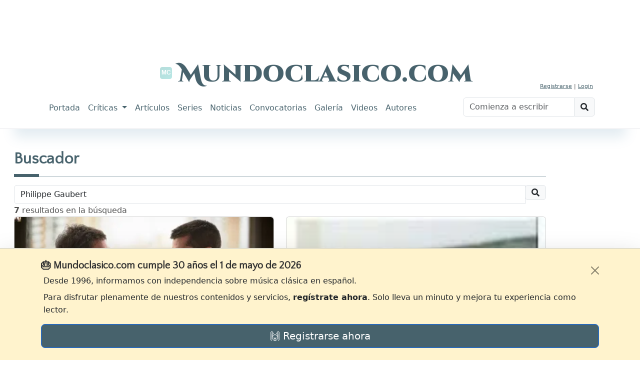

--- FILE ---
content_type: text/html; charset=utf-8
request_url: https://www.google.com/recaptcha/api2/aframe
body_size: 267
content:
<!DOCTYPE HTML><html><head><meta http-equiv="content-type" content="text/html; charset=UTF-8"></head><body><script nonce="rptF_-K9BahBRhoZFz-xFg">/** Anti-fraud and anti-abuse applications only. See google.com/recaptcha */ try{var clients={'sodar':'https://pagead2.googlesyndication.com/pagead/sodar?'};window.addEventListener("message",function(a){try{if(a.source===window.parent){var b=JSON.parse(a.data);var c=clients[b['id']];if(c){var d=document.createElement('img');d.src=c+b['params']+'&rc='+(localStorage.getItem("rc::a")?sessionStorage.getItem("rc::b"):"");window.document.body.appendChild(d);sessionStorage.setItem("rc::e",parseInt(sessionStorage.getItem("rc::e")||0)+1);localStorage.setItem("rc::h",'1769031539504');}}}catch(b){}});window.parent.postMessage("_grecaptcha_ready", "*");}catch(b){}</script></body></html>

--- FILE ---
content_type: text/javascript
request_url: https://www.mundoclasico.com/js/Release/servicios-buscar-bundle.min.js
body_size: 720
content:
$(document).ready(function(){var e;(e=$(".page"),{init:function(){e.find(".search-result").piezaCol(),$(document).on("pieza-collection:load-next:click",function(){__PiezaCollection.loadNext({controller:"buscar",action:"Pager",data:{term:e.find(".search-result").attr("data-term")}})});var t={callback:function(t){var a;(a=t).length>3&&e.find(".search-result").piezaCol("update",a)},wait:750,highlight:!0,allowSubmit:!1,captureLength:4};e.find("#SearchTem").typeWatch(t),$(document).on("buscar:search:start",function(){e.find(".pieza-list").empty(),$(".pieza-load-more").removeClass("visible"),e.find(".action-search .fa").symloading({type:"fa"})}),$(document).on("buscar:search:done",function(t,a){if(a.Succeeded)e.find("#ItemsInDB").val(a.Data),e.find(".search-result").attr("data-term",a.Reference),e.find(".pieza-list").empty().append(a.View),__PiezaCollection.maquetar();else{var n="";$(a.Errors).each(function(){n+="<p>"+this+"</p>"}),$.showDanger({title:"Error",content:"Hubo un error procesando su solicitud. Inténtelo más tarde:<br/>"+n})}}),$(document).on("buscar:search:fail",function(){$.showDanger({title:"Error",content:"Hubo un error procesando su solicitud. Inténtelo más tarde"})}),$(document).on("buscar:search:end",function(){e.find(".action-search .fa").symloading("hide")})}}).init()});
//# sourceMappingURL=servicios-buscar-bundle.min.js.map
